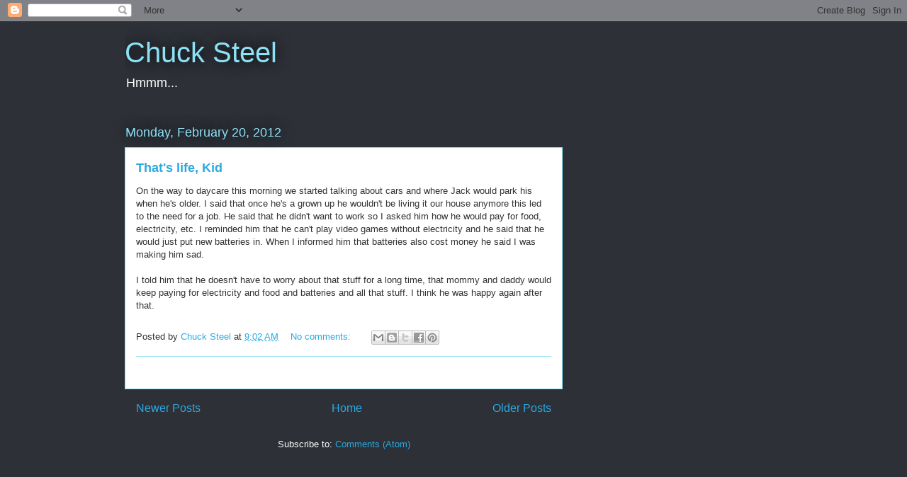

--- FILE ---
content_type: text/html; charset=utf-8
request_url: https://www.google.com/recaptcha/api2/aframe
body_size: 267
content:
<!DOCTYPE HTML><html><head><meta http-equiv="content-type" content="text/html; charset=UTF-8"></head><body><script nonce="UwjqY1HfbcFQXIcxgeAseg">/** Anti-fraud and anti-abuse applications only. See google.com/recaptcha */ try{var clients={'sodar':'https://pagead2.googlesyndication.com/pagead/sodar?'};window.addEventListener("message",function(a){try{if(a.source===window.parent){var b=JSON.parse(a.data);var c=clients[b['id']];if(c){var d=document.createElement('img');d.src=c+b['params']+'&rc='+(localStorage.getItem("rc::a")?sessionStorage.getItem("rc::b"):"");window.document.body.appendChild(d);sessionStorage.setItem("rc::e",parseInt(sessionStorage.getItem("rc::e")||0)+1);localStorage.setItem("rc::h",'1768714555535');}}}catch(b){}});window.parent.postMessage("_grecaptcha_ready", "*");}catch(b){}</script></body></html>